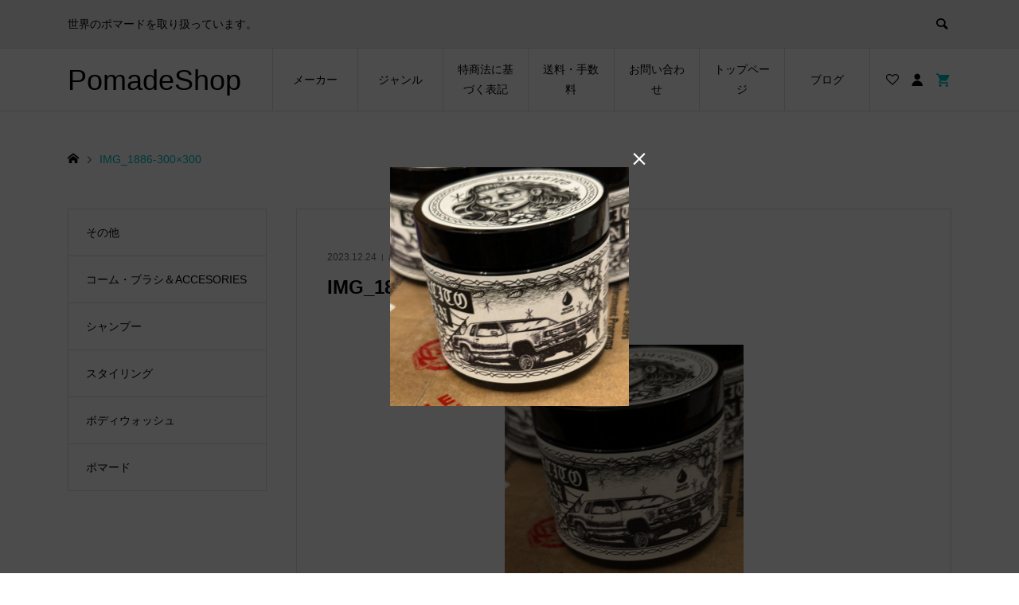

--- FILE ---
content_type: text/html; charset=UTF-8
request_url: https://pomadeshop.net/img_1886-300x300/
body_size: 12847
content:
<!DOCTYPE html>
<html dir="ltr" lang="ja" prefix="og: https://ogp.me/ns#">
<head >
<meta charset="UTF-8">
<meta name="description" content="世界のポマードを取り扱っています。">
<meta name="viewport" content="width=device-width">
<title>IMG_1886-300×300 | PomadeShop</title>
	<style>img:is([sizes="auto" i], [sizes^="auto," i]) { contain-intrinsic-size: 3000px 1500px }</style>
	
		<!-- All in One SEO 4.9.0 - aioseo.com -->
	<meta name="robots" content="max-image-preview:large" />
	<meta name="author" content="admin"/>
	<link rel="canonical" href="https://pomadeshop.net/img_1886-300x300/" />
	<meta name="generator" content="All in One SEO (AIOSEO) 4.9.0" />
		<meta property="og:locale" content="ja_JP" />
		<meta property="og:site_name" content="PomadeShop | 世界のポマードを取り扱っています。" />
		<meta property="og:type" content="article" />
		<meta property="og:title" content="IMG_1886-300×300 | PomadeShop" />
		<meta property="og:url" content="https://pomadeshop.net/img_1886-300x300/" />
		<meta property="article:published_time" content="2023-12-24T13:32:19+00:00" />
		<meta property="article:modified_time" content="2023-12-24T13:32:19+00:00" />
		<meta name="twitter:card" content="summary" />
		<meta name="twitter:title" content="IMG_1886-300×300 | PomadeShop" />
		<script type="application/ld+json" class="aioseo-schema">
			{"@context":"https:\/\/schema.org","@graph":[{"@type":"BreadcrumbList","@id":"https:\/\/pomadeshop.net\/img_1886-300x300\/#breadcrumblist","itemListElement":[{"@type":"ListItem","@id":"https:\/\/pomadeshop.net#listItem","position":1,"name":"Home","item":"https:\/\/pomadeshop.net","nextItem":{"@type":"ListItem","@id":"https:\/\/pomadeshop.net\/img_1886-300x300\/#listItem","name":"IMG_1886-300&#215;300"}},{"@type":"ListItem","@id":"https:\/\/pomadeshop.net\/img_1886-300x300\/#listItem","position":2,"name":"IMG_1886-300&#215;300","previousItem":{"@type":"ListItem","@id":"https:\/\/pomadeshop.net#listItem","name":"Home"}}]},{"@type":"ItemPage","@id":"https:\/\/pomadeshop.net\/img_1886-300x300\/#itempage","url":"https:\/\/pomadeshop.net\/img_1886-300x300\/","name":"IMG_1886-300\u00d7300 | PomadeShop","inLanguage":"ja","isPartOf":{"@id":"https:\/\/pomadeshop.net\/#website"},"breadcrumb":{"@id":"https:\/\/pomadeshop.net\/img_1886-300x300\/#breadcrumblist"},"author":{"@id":"https:\/\/pomadeshop.net\/author\/admin\/#author"},"creator":{"@id":"https:\/\/pomadeshop.net\/author\/admin\/#author"},"datePublished":"2023-12-24T22:32:19+09:00","dateModified":"2023-12-24T22:32:19+09:00"},{"@type":"Organization","@id":"https:\/\/pomadeshop.net\/#organization","name":"PomadeShop","description":"\u4e16\u754c\u306e\u30dd\u30de\u30fc\u30c9\u3092\u53d6\u308a\u6271\u3063\u3066\u3044\u307e\u3059\u3002","url":"https:\/\/pomadeshop.net\/"},{"@type":"Person","@id":"https:\/\/pomadeshop.net\/author\/admin\/#author","url":"https:\/\/pomadeshop.net\/author\/admin\/","name":"admin","image":{"@type":"ImageObject","@id":"https:\/\/pomadeshop.net\/img_1886-300x300\/#authorImage","url":"https:\/\/secure.gravatar.com\/avatar\/57e4b024e356a85017feb4501f7f64231b1e7d537645e5a0ec44c8c44b6b3a75?s=96&d=mm&r=g","width":96,"height":96,"caption":"admin"}},{"@type":"WebSite","@id":"https:\/\/pomadeshop.net\/#website","url":"https:\/\/pomadeshop.net\/","name":"PomadeShop\u3000\u30dd\u30de\u30fc\u30c9\u30b7\u30e7\u30c3\u30d7","description":"\u4e16\u754c\u306e\u30dd\u30de\u30fc\u30c9\u3092\u53d6\u308a\u6271\u3063\u3066\u3044\u307e\u3059\u3002","inLanguage":"ja","publisher":{"@id":"https:\/\/pomadeshop.net\/#organization"}}]}
		</script>
		<!-- All in One SEO -->

<link rel="alternate" type="application/rss+xml" title="PomadeShop &raquo; IMG_1886-300&#215;300 のコメントのフィード" href="https://pomadeshop.net/feed/?attachment_id=22697" />
<link rel='stylesheet' id='wp-block-library-css' href='https://pomadeshop.net/wp-includes/css/dist/block-library/style.min.css?ver=6.8.3' type='text/css' media='all' />
<style id='classic-theme-styles-inline-css' type='text/css'>
/*! This file is auto-generated */
.wp-block-button__link{color:#fff;background-color:#32373c;border-radius:9999px;box-shadow:none;text-decoration:none;padding:calc(.667em + 2px) calc(1.333em + 2px);font-size:1.125em}.wp-block-file__button{background:#32373c;color:#fff;text-decoration:none}
</style>
<link rel='stylesheet' id='aioseo/css/src/vue/standalone/blocks/table-of-contents/global.scss-css' href='https://pomadeshop.net/wp-content/plugins/all-in-one-seo-pack/dist/Lite/assets/css/table-of-contents/global.e90f6d47.css?ver=4.9.0' type='text/css' media='all' />
<style id='global-styles-inline-css' type='text/css'>
:root{--wp--preset--aspect-ratio--square: 1;--wp--preset--aspect-ratio--4-3: 4/3;--wp--preset--aspect-ratio--3-4: 3/4;--wp--preset--aspect-ratio--3-2: 3/2;--wp--preset--aspect-ratio--2-3: 2/3;--wp--preset--aspect-ratio--16-9: 16/9;--wp--preset--aspect-ratio--9-16: 9/16;--wp--preset--color--black: #000000;--wp--preset--color--cyan-bluish-gray: #abb8c3;--wp--preset--color--white: #ffffff;--wp--preset--color--pale-pink: #f78da7;--wp--preset--color--vivid-red: #cf2e2e;--wp--preset--color--luminous-vivid-orange: #ff6900;--wp--preset--color--luminous-vivid-amber: #fcb900;--wp--preset--color--light-green-cyan: #7bdcb5;--wp--preset--color--vivid-green-cyan: #00d084;--wp--preset--color--pale-cyan-blue: #8ed1fc;--wp--preset--color--vivid-cyan-blue: #0693e3;--wp--preset--color--vivid-purple: #9b51e0;--wp--preset--gradient--vivid-cyan-blue-to-vivid-purple: linear-gradient(135deg,rgba(6,147,227,1) 0%,rgb(155,81,224) 100%);--wp--preset--gradient--light-green-cyan-to-vivid-green-cyan: linear-gradient(135deg,rgb(122,220,180) 0%,rgb(0,208,130) 100%);--wp--preset--gradient--luminous-vivid-amber-to-luminous-vivid-orange: linear-gradient(135deg,rgba(252,185,0,1) 0%,rgba(255,105,0,1) 100%);--wp--preset--gradient--luminous-vivid-orange-to-vivid-red: linear-gradient(135deg,rgba(255,105,0,1) 0%,rgb(207,46,46) 100%);--wp--preset--gradient--very-light-gray-to-cyan-bluish-gray: linear-gradient(135deg,rgb(238,238,238) 0%,rgb(169,184,195) 100%);--wp--preset--gradient--cool-to-warm-spectrum: linear-gradient(135deg,rgb(74,234,220) 0%,rgb(151,120,209) 20%,rgb(207,42,186) 40%,rgb(238,44,130) 60%,rgb(251,105,98) 80%,rgb(254,248,76) 100%);--wp--preset--gradient--blush-light-purple: linear-gradient(135deg,rgb(255,206,236) 0%,rgb(152,150,240) 100%);--wp--preset--gradient--blush-bordeaux: linear-gradient(135deg,rgb(254,205,165) 0%,rgb(254,45,45) 50%,rgb(107,0,62) 100%);--wp--preset--gradient--luminous-dusk: linear-gradient(135deg,rgb(255,203,112) 0%,rgb(199,81,192) 50%,rgb(65,88,208) 100%);--wp--preset--gradient--pale-ocean: linear-gradient(135deg,rgb(255,245,203) 0%,rgb(182,227,212) 50%,rgb(51,167,181) 100%);--wp--preset--gradient--electric-grass: linear-gradient(135deg,rgb(202,248,128) 0%,rgb(113,206,126) 100%);--wp--preset--gradient--midnight: linear-gradient(135deg,rgb(2,3,129) 0%,rgb(40,116,252) 100%);--wp--preset--font-size--small: 13px;--wp--preset--font-size--medium: 20px;--wp--preset--font-size--large: 36px;--wp--preset--font-size--x-large: 42px;--wp--preset--spacing--20: 0.44rem;--wp--preset--spacing--30: 0.67rem;--wp--preset--spacing--40: 1rem;--wp--preset--spacing--50: 1.5rem;--wp--preset--spacing--60: 2.25rem;--wp--preset--spacing--70: 3.38rem;--wp--preset--spacing--80: 5.06rem;--wp--preset--shadow--natural: 6px 6px 9px rgba(0, 0, 0, 0.2);--wp--preset--shadow--deep: 12px 12px 50px rgba(0, 0, 0, 0.4);--wp--preset--shadow--sharp: 6px 6px 0px rgba(0, 0, 0, 0.2);--wp--preset--shadow--outlined: 6px 6px 0px -3px rgba(255, 255, 255, 1), 6px 6px rgba(0, 0, 0, 1);--wp--preset--shadow--crisp: 6px 6px 0px rgba(0, 0, 0, 1);}:where(.is-layout-flex){gap: 0.5em;}:where(.is-layout-grid){gap: 0.5em;}body .is-layout-flex{display: flex;}.is-layout-flex{flex-wrap: wrap;align-items: center;}.is-layout-flex > :is(*, div){margin: 0;}body .is-layout-grid{display: grid;}.is-layout-grid > :is(*, div){margin: 0;}:where(.wp-block-columns.is-layout-flex){gap: 2em;}:where(.wp-block-columns.is-layout-grid){gap: 2em;}:where(.wp-block-post-template.is-layout-flex){gap: 1.25em;}:where(.wp-block-post-template.is-layout-grid){gap: 1.25em;}.has-black-color{color: var(--wp--preset--color--black) !important;}.has-cyan-bluish-gray-color{color: var(--wp--preset--color--cyan-bluish-gray) !important;}.has-white-color{color: var(--wp--preset--color--white) !important;}.has-pale-pink-color{color: var(--wp--preset--color--pale-pink) !important;}.has-vivid-red-color{color: var(--wp--preset--color--vivid-red) !important;}.has-luminous-vivid-orange-color{color: var(--wp--preset--color--luminous-vivid-orange) !important;}.has-luminous-vivid-amber-color{color: var(--wp--preset--color--luminous-vivid-amber) !important;}.has-light-green-cyan-color{color: var(--wp--preset--color--light-green-cyan) !important;}.has-vivid-green-cyan-color{color: var(--wp--preset--color--vivid-green-cyan) !important;}.has-pale-cyan-blue-color{color: var(--wp--preset--color--pale-cyan-blue) !important;}.has-vivid-cyan-blue-color{color: var(--wp--preset--color--vivid-cyan-blue) !important;}.has-vivid-purple-color{color: var(--wp--preset--color--vivid-purple) !important;}.has-black-background-color{background-color: var(--wp--preset--color--black) !important;}.has-cyan-bluish-gray-background-color{background-color: var(--wp--preset--color--cyan-bluish-gray) !important;}.has-white-background-color{background-color: var(--wp--preset--color--white) !important;}.has-pale-pink-background-color{background-color: var(--wp--preset--color--pale-pink) !important;}.has-vivid-red-background-color{background-color: var(--wp--preset--color--vivid-red) !important;}.has-luminous-vivid-orange-background-color{background-color: var(--wp--preset--color--luminous-vivid-orange) !important;}.has-luminous-vivid-amber-background-color{background-color: var(--wp--preset--color--luminous-vivid-amber) !important;}.has-light-green-cyan-background-color{background-color: var(--wp--preset--color--light-green-cyan) !important;}.has-vivid-green-cyan-background-color{background-color: var(--wp--preset--color--vivid-green-cyan) !important;}.has-pale-cyan-blue-background-color{background-color: var(--wp--preset--color--pale-cyan-blue) !important;}.has-vivid-cyan-blue-background-color{background-color: var(--wp--preset--color--vivid-cyan-blue) !important;}.has-vivid-purple-background-color{background-color: var(--wp--preset--color--vivid-purple) !important;}.has-black-border-color{border-color: var(--wp--preset--color--black) !important;}.has-cyan-bluish-gray-border-color{border-color: var(--wp--preset--color--cyan-bluish-gray) !important;}.has-white-border-color{border-color: var(--wp--preset--color--white) !important;}.has-pale-pink-border-color{border-color: var(--wp--preset--color--pale-pink) !important;}.has-vivid-red-border-color{border-color: var(--wp--preset--color--vivid-red) !important;}.has-luminous-vivid-orange-border-color{border-color: var(--wp--preset--color--luminous-vivid-orange) !important;}.has-luminous-vivid-amber-border-color{border-color: var(--wp--preset--color--luminous-vivid-amber) !important;}.has-light-green-cyan-border-color{border-color: var(--wp--preset--color--light-green-cyan) !important;}.has-vivid-green-cyan-border-color{border-color: var(--wp--preset--color--vivid-green-cyan) !important;}.has-pale-cyan-blue-border-color{border-color: var(--wp--preset--color--pale-cyan-blue) !important;}.has-vivid-cyan-blue-border-color{border-color: var(--wp--preset--color--vivid-cyan-blue) !important;}.has-vivid-purple-border-color{border-color: var(--wp--preset--color--vivid-purple) !important;}.has-vivid-cyan-blue-to-vivid-purple-gradient-background{background: var(--wp--preset--gradient--vivid-cyan-blue-to-vivid-purple) !important;}.has-light-green-cyan-to-vivid-green-cyan-gradient-background{background: var(--wp--preset--gradient--light-green-cyan-to-vivid-green-cyan) !important;}.has-luminous-vivid-amber-to-luminous-vivid-orange-gradient-background{background: var(--wp--preset--gradient--luminous-vivid-amber-to-luminous-vivid-orange) !important;}.has-luminous-vivid-orange-to-vivid-red-gradient-background{background: var(--wp--preset--gradient--luminous-vivid-orange-to-vivid-red) !important;}.has-very-light-gray-to-cyan-bluish-gray-gradient-background{background: var(--wp--preset--gradient--very-light-gray-to-cyan-bluish-gray) !important;}.has-cool-to-warm-spectrum-gradient-background{background: var(--wp--preset--gradient--cool-to-warm-spectrum) !important;}.has-blush-light-purple-gradient-background{background: var(--wp--preset--gradient--blush-light-purple) !important;}.has-blush-bordeaux-gradient-background{background: var(--wp--preset--gradient--blush-bordeaux) !important;}.has-luminous-dusk-gradient-background{background: var(--wp--preset--gradient--luminous-dusk) !important;}.has-pale-ocean-gradient-background{background: var(--wp--preset--gradient--pale-ocean) !important;}.has-electric-grass-gradient-background{background: var(--wp--preset--gradient--electric-grass) !important;}.has-midnight-gradient-background{background: var(--wp--preset--gradient--midnight) !important;}.has-small-font-size{font-size: var(--wp--preset--font-size--small) !important;}.has-medium-font-size{font-size: var(--wp--preset--font-size--medium) !important;}.has-large-font-size{font-size: var(--wp--preset--font-size--large) !important;}.has-x-large-font-size{font-size: var(--wp--preset--font-size--x-large) !important;}
:where(.wp-block-post-template.is-layout-flex){gap: 1.25em;}:where(.wp-block-post-template.is-layout-grid){gap: 1.25em;}
:where(.wp-block-columns.is-layout-flex){gap: 2em;}:where(.wp-block-columns.is-layout-grid){gap: 2em;}
:root :where(.wp-block-pullquote){font-size: 1.5em;line-height: 1.6;}
</style>
<link rel='stylesheet' id='contact-form-7-css' href='https://pomadeshop.net/wp-content/plugins/contact-form-7/includes/css/styles.css?ver=6.1.3' type='text/css' media='all' />
<link rel='stylesheet' id='ego-style-css' href='https://pomadeshop.net/wp-content/themes/ego_welcart_tcd079/style.css?ver=1.15.2' type='text/css' media='all' />
<link rel='stylesheet' id='ego-slick-css' href='https://pomadeshop.net/wp-content/themes/ego_welcart_tcd079/css/slick.min.css?ver=1.15.2' type='text/css' media='all' />
<link rel='stylesheet' id='ego-perfect-scrollbar-css' href='https://pomadeshop.net/wp-content/themes/ego_welcart_tcd079/css/perfect-scrollbar.css?ver=1.15.2' type='text/css' media='all' />
<link rel='stylesheet' id='ego-welcart-css' href='https://pomadeshop.net/wp-content/themes/ego_welcart_tcd079/css/welcart.css?ver=1.15.2' type='text/css' media='all' />
<link rel='stylesheet' id='sns-button-css-css' href='https://pomadeshop.net/wp-content/themes/ego_welcart_tcd079/css/sns-button.css?ver=6.8.3' type='text/css' media='all' />
<link rel='stylesheet' id='usces_default_css-css' href='https://pomadeshop.net/wp-content/plugins/usc-e-shop/css/usces_default.css?ver=2.11.26.2512161' type='text/css' media='all' />
<link rel='stylesheet' id='dashicons-css' href='https://pomadeshop.net/wp-includes/css/dashicons.min.css?ver=6.8.3' type='text/css' media='all' />
<script type="text/javascript" src="https://pomadeshop.net/wp-includes/js/jquery/jquery.min.js?ver=3.7.1" id="jquery-core-js"></script>
<script type="text/javascript" src="https://pomadeshop.net/wp-includes/js/jquery/jquery-migrate.min.js?ver=3.4.1" id="jquery-migrate-js"></script>
<link rel="https://api.w.org/" href="https://pomadeshop.net/wp-json/" /><link rel="alternate" title="JSON" type="application/json" href="https://pomadeshop.net/wp-json/wp/v2/media/22697" /><link rel="EditURI" type="application/rsd+xml" title="RSD" href="https://pomadeshop.net/xmlrpc.php?rsd" />
<meta name="generator" content="WordPress 6.8.3" />
<link rel='shortlink' href='https://pomadeshop.net/?p=22697' />
<link rel="alternate" title="oEmbed (JSON)" type="application/json+oembed" href="https://pomadeshop.net/wp-json/oembed/1.0/embed?url=https%3A%2F%2Fpomadeshop.net%2Fimg_1886-300x300%2F" />
<link rel="alternate" title="oEmbed (XML)" type="text/xml+oembed" href="https://pomadeshop.net/wp-json/oembed/1.0/embed?url=https%3A%2F%2Fpomadeshop.net%2Fimg_1886-300x300%2F&#038;format=xml" />
<style>
.p-breadcrumb__inner, .p-wc-headline, .p-wc-headline02, .p-archive03__item-like, .p-article-like, .p-entry-product__category a, .p-wishlist__item-remove:hover { color: #00bcbc; }
.p-button, .p-pagetop a{ background-color: #00bcbc; }
.widget_tag_cloud .tagcloud a:hover { background-color: #00bcbc; }
.slick-dots li.slick-active button { background-color: #00bcbc !important; }
 .p-page-links a:hover, .p-page-links > span, .p-pager__item .current, .p-pager__item a:hover, .c-comment__tab-item.is-active a, .c-comment__tab-item.is-active p, c-comment__password-protected, .c-pw__btn--register, .c-pw__btn, #wdgctToCheckout a { background-color: #00bcbc; border-color: #00bcbc; }
.c-comment__tab-item a, .c-comment__tab-item p { border-color: #00bcbc; }
.c-comment__tab-item.is-active a:after, .c-comment__tab-item.is-active p:after { border-top-color: #00bcbc; }
.p-entry-product__header-like:hover, .p-entry-product__category a:hover, #wdgctToCart a:hover { color: #009c9c; }
.p-button:hover, .p-pagetop a:hover { background-color: #009c9c; }
.c-comment__tab-item a:hover { background-color: #009c9c; border-color: #009c9c; }
.slick-dots li:hover button { background-color: #009c9c !important; }
.p-body a, .custom-html-widget a { color: #666666; }
.p-body a:hover, .custom-html-widget a:hover { color: #cccccc; }
body, input, textarea, select, button { font-family: "Segoe UI", Verdana, "游ゴシック", YuGothic, "Hiragino Kaku Gothic ProN", Meiryo, sans-serif; }
.p-logo, .p-entry__title, .p-headline, .p-page-header__title, .p-page-header__subtitle, .p-page-header__image-title, .p-page-header__image-subtitle, .p-header-content__catch, .p-cb__item-headline, .p-cb__item-subheadline {
font-family: "Segoe UI", Verdana, "游ゴシック", YuGothic, "Hiragino Kaku Gothic ProN", Meiryo, sans-serif;
}
.p-hover-effect--type1:hover .p-hover-effect__image { -webkit-transform: scale(1.2); -moz-transform: scale(1.2); -ms-transform: scale(1.2); transform: scale(1.2); }
.p-hover-effect--type2 .p-hover-effect__image { -webkit-transform: scale(1.2); -moz-transform: scale(1.2); -ms-transform: scale(1.2); transform: scale(1.2); }
.p-hover-effect--type3 .p-hover-effect__image { -webkit-transform: scale(1.2) translate3d(-8px, 0, 0); -moz-transform: scale(1.2) translate3d(-8px, 0, 0); -ms-transform: scale(1.2) translate3d(-8px, 0, 0); transform: scale(1.2) translate3d(-8px, 0, 0); }
.p-hover-effect--type3:hover .p-hover-effect__image { -webkit-transform: scale(1.2) translate3d(8px, 0, 0); -moz-transform: scale(1.2) translate3d(8px, 0, 0); -ms-transform: scale(1.2) translate3d(8px, 0, 0); transform: scale(1.2) translate3d(8px, 0, 0); }
.p-hover-effect--type3:hover .p-hover-effect__bg, .p-hover-effect--type3.p-hover-effect__bg:hover { background: #000000; }
.p-hover-effect--type3:hover .p-hover-effect__image { opacity: 0.5; }
.p-hover-effect--type4.p-hover-effect__bg:hover, .p-hover-effect--type4:hover .p-hover-effect__bg { background: #000000; }
.p-hover-effect--type4:hover .p-hover-effect__image { opacity: 0.5; }


.p-entry__title { font-size: 24px; }
.p-entry__body { color: #000000; font-size: 16px; }
.p-header__membermenu-cart__badge { background-color: #00bcbc; color: #ffffff; }
.p-header__membermenu .p-header__membermenu-cart a { color: #00bcbc !important; }
.p-header__lower-inner .p-header-memberbox a, .p-header__lower-inner .p-header-memberbox a, .l-header.is-header-fixed .p-header__lower-inner .p-header-memberbox a, .is-header-fixed .p-header__lower-inner .p-header-memberbox a { color: #ffffff; }
.p-header-memberbox, .p-header-view-cart { background-color: #222222; color: #ffffff; }
.p-entry-product__title { font-size: 24px; }
.p-entry-product__body, p-wc__body { color: #000000; font-size: 16px; }
.p-price { color: #000000; }
.p-entry-product__price { font-size: 22px; }
#wdgctToCart a { color: #00bcbc; }
.widget_welcart_login input#member_loginw { background-color: #00bcbc; }
.widget_welcart_login input#member_loginw:hover, #wdgctToCheckout a:hover { background-color: #009c9c; }
.p-entry-news__title { font-size: 24px; }
.p-entry-news__body { color: #000000; font-size: 16px; }
.p-header__logo--text { font-size: 36px; }
.p-megamenu01 { background-color: #000000; }
.p-megamenu01__list-item a { color: #ffffff; }
.p-megamenu01__list-item a:hover { color: #ffffff; }
.p-megamenu01__list-item__thumbnail-overlay { background-color: #000000; opacity: 0.2; }
.p-megamenu02 { background-color: #000000; }
.p-megamenu02__list-item a, .p-megamenu02__archive-item__meta { color: #ffffff; }
.p-megamenu02__list-item a:hover { color: #999999; }
.p-megamenu-a { background-color: #000000; }
.p-megamenu-b { background-color: #000000; }
.p-footer-instagram__headline { background-color: #000000; }
.p-footer-instagram__headline a { color: #ffffff; }
.p-footer-instagram__headline a:hover { color: #ffffff; }
.p-footer__logo--text { font-size: 36px; }
.p-copyright { background-color: #000000; color: #ffffff; }
.p-copyright .p-social-nav a { color: #ffffff; }
.styled_h2, .p-body .styled_h2 { border-top: 1px solid #222222; border-bottom: 1px solid #222222; border-left: 0px solid #222222; border-right: 0px solid #222222; color: #000000; font-size: 22px; text-align: left; margin-bottom: 30px; margin-top: 0px; padding: 30px 0px 30px 0px; }
.styled_h3, .p-body .styled_h3 { border-top: 2px solid #222222; border-bottom: 1px solid #dddddd; border-left: 0px solid #dddddd; border-right: 0px solid #dddddd; color: #000000; font-size: 20px; text-align: left; margin-bottom: 30px; margin-top: 0px; padding: 30px 0px 30px 20px; }
.styled_h4, .p-body .styled_h4 { border-top: 0px solid #dddddd; border-bottom: 0px solid #dddddd; border-left: 2px solid #222222; border-right: 0px solid #dddddd; color: #000000; font-size: 18px; text-align: left; margin-bottom: 30px; margin-top: 0px; padding: 10px 0px 10px 15px; }
.styled_h5, .p-body .styled_h5 { border-top: 0px solid #dddddd; border-bottom: 0px solid #dddddd; border-left: 0px solid #dddddd; border-right: 0px solid #dddddd; color: #000000; font-size: 16px; text-align: left; margin-bottom: 30px; margin-top: 0px; padding: 15px 15px 15px 15px; }
.q_custom_button1 { background: #535353; color: #ffffff !important; }
.q_custom_button1:hover, .q_custom_button1:focus { background: #7d7d7d; color: #ffffff !important; }
.q_custom_button2 { background: #535353; color: #ffffff !important; }
.q_custom_button2:hover, .q_custom_button2:focus { background: #7d7d7d; color: #ffffff !important; }
.q_custom_button3 { background: #535353; color: #ffffff !important; }
.q_custom_button3:hover, .q_custom_button3:focus { background: #7d7d7d; color: #ffffff !important; }
.speech_balloon_left1 .speach_balloon_text { background-color: #ffdfdf; border-color: #ffdfdf; color: #000000; }
.speech_balloon_left1 .speach_balloon_text::before { border-right-color: #ffdfdf; }
.speech_balloon_left1 .speach_balloon_text::after { border-right-color: #ffdfdf; }
.speech_balloon_left2 .speach_balloon_text { background-color: #ffffff; border-color: #ff5353; color: #000000; }
.speech_balloon_left2 .speach_balloon_text::before { border-right-color: #ff5353; }
.speech_balloon_left2 .speach_balloon_text::after { border-right-color: #ffffff; }
.speech_balloon_right1 .speach_balloon_text { background-color: #ccf4ff; border-color: #ccf4ff; color: #000000; }
.speech_balloon_right1 .speach_balloon_text::before { border-left-color: #ccf4ff; }
.speech_balloon_right1 .speach_balloon_text::after { border-left-color: #ccf4ff; }
.speech_balloon_right2 .speach_balloon_text { background-color: #ffffff; border-color: #0789b5; color: #000000; }
.speech_balloon_right2 .speach_balloon_text::before { border-left-color: #0789b5; }
.speech_balloon_right2 .speach_balloon_text::after { border-left-color: #ffffff; }
@media (min-width: 992px) {
	.p-header__upper { background-color: #eeeeee; }
	.p-header__upper, .p-header__upper a { color: #000000; }
	.p-header__upper a:hover, .p-header__upper button:hover { color: #999999; }
	.p-header__lower { background-color: #ffffff; }
	.p-header__lower-inner, .p-header__lower-inner a, .p-global-nav > li > a { color: #000000; }
	.p-header__lower-inner a:hover, .p-header__lower-inner button:hover { color: #999999 !important; }
	.p-global-nav > li > a:hover, .p-global-nav > li.current-menu-item > a { background-color: #00bcbc; border-color: #00bcbc; }
	.p-global-nav > li.current-menu-item > a:hover{ color: #fff !important; }
	.l-header__fix .is-header-fixed .p-header__upper { background-color: rgba(238, 238, 238, 0.8); }
	.l-header__fix .is-header-fixed .p-header__upper, .l-header__fix--mobile .is-header-fixed .p-header__upper a { color: #000000; }
	.l-header__fix .is-header-fixed .p-header__upper a:hover, .l-header__fix--mobile .is-header-fixed .p-header__upper button:hover { color: #999999; }
	.l-header__fix .is-header-fixed .p-header__lower { background-color: rgba(255, 255, 255, 0.8); }
	.l-header__fix .is-header-fixed .p-header__lower-inner, .l-header__fix--mobile .is-header-fixed .p-header__lower-inner a { color: #000000; }
	.l-header__fix .is-header-fixed .p-header__lower-inner a:hover, .l-header__fix--mobile .is-header-fixed .p-header__lower-inner button:hover, .l-header__fix .is-header-fixed .p-global-nav > li:hover > a, .l-header__fix .is-header-fixed .p-global-nav > li.current-menu-item > a { color: #999999 !important; }
	.p-global-nav .sub-menu a { background-color: #222222; color: #ffffff !important; }
	.p-global-nav .sub-menu a:hover, .p-global-nav .sub-menu .current-menu-item > a { background-color: #009c9c; color: #ffffff !important; }
}
@media (max-width: 991px) {
	.p-breadcrumb__inner { color: #00bcbc; }
	.p-header__upper { background-color: #eeeeee; }
	.p-header__upper, .p-header__upper a, .wp-mobile-device .p-header__upper-search__button:hover { color: #000000; }
	.p-header__lower, .p-header__upper-search__form { background-color: #ffffff; }
	.p-header__lower-inner, .p-header__lower-inner a { color: #000000; }
	.l-header__fix .is-header-fixed .p-header__upper { background-color: rgba(238, 238, 238, 0.8); }
	.l-header__fix .is-header-fixed .p-header__upper, .l-header__fix--mobile .is-header-fixed .p-header__upper a { color: #000000; }
	.l-header__fix--mobile .is-header-fixed .p-header__lower { background-color: rgba(255, 255, 255, 0.8); }
	.l-header__fix--mobile .is-header-fixed .p-header__lower::before { opacity: 0.8 }
	.l-header__fix--mobile .is-header-fixed .p-header__lower-inner, .l-header__fix--mobile .is-header-fixed .p-header__lower-inner a { color: #000000; }
	.p-header__logo--text { font-size: 26px; }
	.p-footer__logo--text { font-size: 26px; }
	.p-drawer__contents { background-color: #000000; }
	.p-drawer__menu > li, .p-drawer__membermenu02 > li + li { border-color: #666666 }
	.p-drawer__menu a, .p-drawer__menu > li > a { background-color: #000000; color: #ffffff !important; }
	.p-drawer__menu a, .p-drawer__menu > li > a { background-color: #000000; color: #ffffff !important; }
	.p-drawer__menu a:hover, .p-drawer__menu > li > a:hover { background-color: #000000; color: #00bcbc !important; }
	.p-drawer__menu .sub-menu a { background-color: #444444; color: #ffffff !important; }
	.p-drawer__menu .sub-menu a:hover { background-color: #444444; color: #00bcbc !important; }
	.p-entry__title { font-size: 18px; }
	.p-entry__body { font-size: 14px; }
	.p-entry-product__title { font-size: 18px; }
	.p-entry-product__body { font-size: 14px; }
	.p-entry-product__price { font-size: 16px; }
	.p-entry-news__title { font-size: 18px; }
	.p-entry-news__body { font-size: 14px; }
}
</style>
<style id="current-page-style">
.p-modal-cta { background-color: rgba(0, 0, 0, 0.7); }
.p-modal-cta__info { background-color: rgba(0, 76, 102, 0.4); }
</style>
<link rel="icon" href="https://pomadeshop.net/wp-content/uploads/2017/11/cropped-fabicon-32x32.jpg" sizes="32x32" />
<link rel="icon" href="https://pomadeshop.net/wp-content/uploads/2017/11/cropped-fabicon-192x192.jpg" sizes="192x192" />
<link rel="apple-touch-icon" href="https://pomadeshop.net/wp-content/uploads/2017/11/cropped-fabicon-180x180.jpg" />
<meta name="msapplication-TileImage" content="https://pomadeshop.net/wp-content/uploads/2017/11/cropped-fabicon-270x270.jpg" />
</head>
<body class="attachment wp-singular attachment-template-default single single-attachment postid-22697 attachmentid-22697 attachment-jpeg wp-embed-responsive wp-theme-ego_welcart_tcd079 l-sidebar--type1 l-header--type2 l-header--type2--mobile l-header__fix l-header__fix--mobile">
<header id="js-header" class="l-header">
	<div class="l-header__bar l-header__bar--mobile">
		<div class="p-header__upper">
			<div class="p-header__upper-inner l-inner">
				<div class="p-header-description">世界のポマードを取り扱っています。</div>
				<div class="p-header__upper-search">
					<div class="p-header__upper-search__form">
						<form role="search" method="get" action="https://pomadeshop.net/">
							<input class="p-header__upper-search__input" name="s" type="text" value="">
							<button class="p-header__upper-search__submit c-icon-button">&#xe915;</button>
						</form>
					</div>
					<button id="js-header__search" class="p-header__upper-search__button c-icon-button"></button>
				</div>
			</div>
		</div>
		<div class="p-header__lower">
			<div class="p-header__lower-inner l-inner">
				<div class="p-logo p-header__logo p-header__logo--text">
					<a href="https://pomadeshop.net/">PomadeShop</a>
				</div>
				<div class="p-logo p-header__logo--mobile p-header__logo--text">
					<a href="https://pomadeshop.net/">PomadeShop</a>
				</div>
				<div id="js-drawer" class="p-drawer">
					<div class="p-drawer__contents">
					<ul class="p-drawer__membermenu p-drawer__membermenu02 p-drawer__menu">
						<li class="p-header__membermenu-login"><a href="https://pomadeshop.net/usces-member/?usces_page=login">ログイン</a></li>
						<li class="p-header__membermenu-wishlist"><a href="https://pomadeshop.net/usces-member/?page=wishlist">ウィッシュリスト</a></li>
					</ul>
<nav class="p-global-nav__container"><ul id="js-global-nav" class="p-global-nav p-drawer__menu"><li id="menu-item-6966" class="menu-item menu-item-type-taxonomy menu-item-object-category menu-item-has-children menu-item-6966"><a href="https://pomadeshop.net/category/item/%e3%83%a1%e3%83%bc%e3%82%ab%e3%83%bc%e5%88%a5/">メーカー<span class="p-global-nav__toggle"></span></a>
<ul class="sub-menu">
	<li id="menu-item-17623" class="menu-item menu-item-type-taxonomy menu-item-object-category menu-item-17623"><a href="https://pomadeshop.net/category/item/%e3%83%a1%e3%83%bc%e3%82%ab%e3%83%bc%e5%88%a5/suavecito/">SUAVECITO<span class="p-global-nav__toggle"></span></a></li>
	<li id="menu-item-22663" class="menu-item menu-item-type-taxonomy menu-item-object-category menu-item-22663"><a href="https://pomadeshop.net/category/item/%e3%83%a1%e3%83%bc%e3%82%ab%e3%83%bc%e5%88%a5/vinz/">VINZ<span class="p-global-nav__toggle"></span></a></li>
	<li id="menu-item-22747" class="menu-item menu-item-type-taxonomy menu-item-object-category menu-item-22747"><a href="https://pomadeshop.net/category/item/%e3%83%a1%e3%83%bc%e3%82%ab%e3%83%bc%e5%88%a5/holup/">Hol’UP<span class="p-global-nav__toggle"></span></a></li>
	<li id="menu-item-22139" class="menu-item menu-item-type-taxonomy menu-item-object-category menu-item-22139"><a href="https://pomadeshop.net/category/item/%e3%83%a1%e3%83%bc%e3%82%ab%e3%83%bc%e5%88%a5/dapperdan/">DapperDan<span class="p-global-nav__toggle"></span></a></li>
	<li id="menu-item-22581" class="menu-item menu-item-type-taxonomy menu-item-object-category menu-item-22581"><a href="https://pomadeshop.net/category/item/%e3%83%a1%e3%83%bc%e3%82%ab%e3%83%bc%e5%88%a5/triumphdisaster/">Triumph&amp;Disaster<span class="p-global-nav__toggle"></span></a></li>
	<li id="menu-item-22582" class="menu-item menu-item-type-taxonomy menu-item-object-category menu-item-22582"><a href="https://pomadeshop.net/category/item/%e3%83%a1%e3%83%bc%e3%82%ab%e3%83%bc%e5%88%a5/l3vel3/">L3VEL3<span class="p-global-nav__toggle"></span></a></li>
	<li id="menu-item-17756" class="menu-item menu-item-type-taxonomy menu-item-object-category menu-item-17756"><a href="https://pomadeshop.net/category/item/%e3%83%a1%e3%83%bc%e3%82%ab%e3%83%bc%e5%88%a5/barberz/">Barberz<span class="p-global-nav__toggle"></span></a></li>
	<li id="menu-item-20505" class="menu-item menu-item-type-taxonomy menu-item-object-category menu-item-20505"><a href="https://pomadeshop.net/category/item/%e3%83%a1%e3%83%bc%e3%82%ab%e3%83%bc%e5%88%a5/old-spice/">OLD SPICE<span class="p-global-nav__toggle"></span></a></li>
	<li id="menu-item-6967" class="menu-item menu-item-type-taxonomy menu-item-object-category menu-item-6967"><a href="https://pomadeshop.net/category/item/%e3%83%a1%e3%83%bc%e3%82%ab%e3%83%bc%e5%88%a5/%e3%81%9d%e3%81%ae%e4%bb%96-%e3%83%a1%e3%83%bc%e3%82%ab%e3%83%bc%e5%88%a5/">その他<span class="p-global-nav__toggle"></span></a></li>
</ul>
</li>
<li id="menu-item-6977" class="menu-item menu-item-type-taxonomy menu-item-object-category menu-item-has-children menu-item-6977"><a href="https://pomadeshop.net/category/item/itemgenre/">ジャンル<span class="p-global-nav__toggle"></span></a>
<ul class="sub-menu">
	<li id="menu-item-18679" class="menu-item menu-item-type-taxonomy menu-item-object-category menu-item-18679"><a href="https://pomadeshop.net/category/item/itemnew/">新商品<span class="p-global-nav__toggle"></span></a></li>
	<li id="menu-item-17619" class="menu-item menu-item-type-taxonomy menu-item-object-category menu-item-17619"><a href="https://pomadeshop.net/category/item/itemgenre/%e3%83%9d%e3%83%9e%e3%83%bc%e3%83%89/">ポマード<span class="p-global-nav__toggle"></span></a></li>
	<li id="menu-item-15157" class="menu-item menu-item-type-taxonomy menu-item-object-category menu-item-15157"><a href="https://pomadeshop.net/category/item/itemgenre/%e3%82%b3%e3%83%bc%e3%83%a0%e3%83%bb%e3%83%96%e3%83%a9%e3%82%b7/">コーム・ブラシ＆ACCESORIES<span class="p-global-nav__toggle"></span></a></li>
	<li id="menu-item-15163" class="menu-item menu-item-type-taxonomy menu-item-object-category menu-item-15163"><a href="https://pomadeshop.net/category/item/itemgenre/apparel/">APPAREL<span class="p-global-nav__toggle"></span></a></li>
	<li id="menu-item-18678" class="menu-item menu-item-type-taxonomy menu-item-object-category menu-item-18678"><a href="https://pomadeshop.net/category/item/itemgenre/%e3%82%b7%e3%82%a7%e3%83%bc%e3%83%93%e3%83%b3%e3%82%b0/">シェービング<span class="p-global-nav__toggle"></span></a></li>
	<li id="menu-item-15160" class="menu-item menu-item-type-taxonomy menu-item-object-category menu-item-15160"><a href="https://pomadeshop.net/category/item/itemgenre/%e3%82%b9%e3%82%bf%e3%82%a4%e3%83%aa%e3%83%b3%e3%82%b0/">スタイリング<span class="p-global-nav__toggle"></span></a></li>
	<li id="menu-item-17620" class="menu-item menu-item-type-taxonomy menu-item-object-category menu-item-17620"><a href="https://pomadeshop.net/category/item/itemgenre/%e3%82%b7%e3%83%a3%e3%83%b3%e3%83%97%e3%83%bc/">シャンプー<span class="p-global-nav__toggle"></span></a></li>
	<li id="menu-item-20507" class="menu-item menu-item-type-taxonomy menu-item-object-category menu-item-20507"><a href="https://pomadeshop.net/category/item/itemgenre/%e3%83%9c%e3%83%87%e3%82%a3%e3%82%a6%e3%82%a9%e3%83%83%e3%82%b7%e3%83%a5/">ボディウォッシュ<span class="p-global-nav__toggle"></span></a></li>
	<li id="menu-item-18677" class="menu-item menu-item-type-taxonomy menu-item-object-category menu-item-18677"><a href="https://pomadeshop.net/category/item/itemreco/">お勧め商品<span class="p-global-nav__toggle"></span></a></li>
	<li id="menu-item-6978" class="menu-item menu-item-type-taxonomy menu-item-object-category menu-item-6978"><a href="https://pomadeshop.net/category/item/itemgenre/%e3%81%9d%e3%81%ae%e4%bb%96/">その他<span class="p-global-nav__toggle"></span></a></li>
</ul>
</li>
<li id="menu-item-6898" class="menu-item menu-item-type-post_type menu-item-object-page menu-item-6898"><a href="https://pomadeshop.net/information/">特商法に基づく表記<span class="p-global-nav__toggle"></span></a></li>
<li id="menu-item-17007" class="menu-item menu-item-type-post_type menu-item-object-page menu-item-17007"><a href="https://pomadeshop.net/%e9%80%81%e6%96%99%e3%81%ab%e3%81%a4%e3%81%84%e3%81%a6/">送料・手数料<span class="p-global-nav__toggle"></span></a></li>
<li id="menu-item-17636" class="menu-item menu-item-type-post_type menu-item-object-page menu-item-17636"><a href="https://pomadeshop.net/%e3%81%8a%e5%95%8f%e3%81%84%e5%90%88%e3%82%8f%e3%81%9b/">お問い合わせ<span class="p-global-nav__toggle"></span></a></li>
<li id="menu-item-22801" class="menu-item menu-item-type-post_type menu-item-object-page menu-item-home menu-item-22801"><a href="https://pomadeshop.net/">トップページ<span class="p-global-nav__toggle"></span></a></li>
<li id="menu-item-22803" class="menu-item menu-item-type-post_type menu-item-object-page current_page_parent menu-item-22803"><a href="https://pomadeshop.net/blog/">ブログ<span class="p-global-nav__toggle"></span></a></li>
</ul></nav>					<ul class="p-drawer__membermenu p-drawer__menu">
						<li><a href="https://pomadeshop.net/usces-member/?usces_page=newmember">会員登録</a></li>
					</ul>
					</div>
					<div class="p-drawer-overlay"></div>
				</div>
				<ul class="p-header__membermenu">

					
		
		<li class="p-header__membermenu-wishlist u-hidden-sm"><a href="https://pomadeshop.net/usces-member/?page=wishlist"><span class="p-header__membermenu-wishlist__count"></span></a></li>
							
	
						<li class="p-header__membermenu-mypage u-hidden-sm"><a class="js-header__membermenu-memberbox" href="https://pomadeshop.net/usces-member/?usces_page=login"></a></li>

	
	<li class="p-header__membermenu-cart"><a class="js-header-cart" href="https://pomadeshop.net/usces-cart/"><span class="p-header__membermenu-cart__badge"></span></a></li>
	</ul>
				<button id="js-menu-button" class="p-menu-button c-icon-button">&#xf0c9;</button>
				<div class="p-header-memberbox" id="js-header-memberbox">
					<div class="p-header-memberbox__login">
						<form action="https://pomadeshop.net/usces-member/" method="post" onKeyDown="if (event.keyCode == 13) {return false;}">
							<p class="p-header-memberbox__login-email">
								<input class="p-header-memberbox__login-input" type="text" name="loginmail" value="" placeholder="メールアドレス">
							</p>
							<p class="p-header-memberbox__login-password">
								<input class="hidden" value=" ">
								<input class="p-header-memberbox__login-input" type="password" name="loginpass" autocomplete="off" placeholder="パスワード">
							</p>
							<p class="p-header-memberbox__login-rememberme">
								<label><input name="rememberme" type="checkbox" value="forever"> ログイン情報を記憶</label>
							</p>
							<p class="p-header-memberbox__login-button">
								<input type="submit" name="member_login" id="member_login" class="p-wc-login-button p-button" value="ログイン" />							</p>
							<input type="hidden" id="wel_nonce" name="wel_nonce" value="f8ce5118d5" /><input type="hidden" name="_wp_http_referer" value="/img_1886-300x300/" />							<p class="p-header-memberbox__login-lostpassword"><a href="https://pomadeshop.net/usces-member/?usces_page=lostmemberpassword">パスワードを忘れた場合</a></p>
						</form>
					</div>
					<div class="p-header-memberbox__registration">
						<p class="p-header-memberbox__registration-desc">会員でない方は会員登録してください。</p>
						<a class="p-button" href="https://pomadeshop.net/usces-member/?usces_page=newmember">会員登録</a>
					</div>
				</div>
				<div class="p-header-view-cart" id="js-header-view-cart">
					<p class="p-wc-empty_cart">只今、カートに商品はございません。</p>
				</div>
			</div>
		</div>
	</div>
</header>
<main class="l-main">
	<div class="p-breadcrumb c-breadcrumb">
		<ul class="p-breadcrumb__inner c-breadcrumb__inner l-inner" itemscope itemtype="https://schema.org/BreadcrumbList">
			<li class="p-breadcrumb__item c-breadcrumb__item p-breadcrumb__item--home c-breadcrumb__item--home" itemprop="itemListElement" itemscope itemtype="https://schema.org/ListItem">
				<a href="https://pomadeshop.net/" itemscope itemtype="https://schema.org/Thing" itemprop="item"><span itemprop="name">HOME</span></a>
				<meta itemprop="position" content="1">
			</li>
			<li class="p-breadcrumb__item c-breadcrumb__item">
				<span itemprop="name">IMG_1886-300&#215;300</span>
			</li>
		</ul>
	</div>
	<div class="l-main__inner l-inner l-2columns">
		<article class="l-primary p-entry p-entry-post">
			<div class="p-entry__inner p-entry-post__inner">
				<ul class="p-entry__meta p-article__meta u-clearfix">
					<li class="p-entry__meta--date"><time class="p-entry__date p-article__date" datetime="2023-12-24T22:32:19+09:00">2023.12.24</time></li>
					<li class="p-entry__meta--author"><a href="https://pomadeshop.net/author/admin/" title="admin の投稿" rel="author">admin</a></li>
					<li class="p-entry__meta--comment">コメント: <a href="#comments">0</a></li>
				</ul>
				<h1 class="p-entry__title p-entry-post__title">IMG_1886-300&#215;300</h1>
				<div class="p-entry__ad-top p-ad p-ad__image">
					<a href="" target="_blank"><img alt="" src="https://pomadeshop.net/wp-content/uploads/2023/12/IMG_1886-300x300-1.jpg"></a>
				</div>
				<div class="p-entry__body p-entry-post__body p-body u-clearfix">
<p class="attachment"><a href='https://pomadeshop.net/wp-content/uploads/2023/12/IMG_1886-300x300-1.jpg'><img fetchpriority="high" decoding="async" width="300" height="300" src="https://pomadeshop.net/wp-content/uploads/2023/12/IMG_1886-300x300-1.jpg" class="attachment-medium size-medium" alt="" /></a></p>
				</div>
<div class="single_share ">
<div class="share-type2 share-btm">
 
	<div class="sns">
		<ul class="type2 clearfix">
			<li class="twitter">
				<a href="https://twitter.com/intent/tweet?text=IMG_1886-300%26%23215%3B300&url=https%3A%2F%2Fpomadeshop.net%2Fimg_1886-300x300%2F&via=&tw_p=tweetbutton&related=" onclick="javascript:window.open(this.href, '', 'menubar=no,toolbar=no,resizable=yes,scrollbars=yes,height=400,width=600');return false;"><i class="icon-twitter"></i><span class="ttl">Post</span><span class="share-count"></span></a>
			</li>
			<li class="facebook">
				<a href="//www.facebook.com/sharer/sharer.php?u=https://pomadeshop.net/img_1886-300x300/&amp;t=IMG_1886-300%26%23215%3B300" class="facebook-btn-icon-link" target="blank" rel="nofollow"><i class="icon-facebook"></i><span class="ttl">Share</span><span class="share-count"></span></a>
			</li>
			<li class="rss">
				<a href="https://pomadeshop.net/feed/" target="blank"><i class="icon-rss"></i><span class="ttl">RSS</span></a>
			</li>
			<li class="pinterest">
				<a rel="nofollow" target="_blank" href="https://www.pinterest.com/pin/create/button/?url=https%3A%2F%2Fpomadeshop.net%2Fimg_1886-300x300%2F&media=https://pomadeshop.net/wp-content/uploads/2023/12/IMG_1886-300x300-1.jpg&description=IMG_1886-300%26%23215%3B300" data-pin-do="buttonPin" data-pin-custom="true"><i class="icon-pinterest"></i><span class="ttl">Pin&nbsp;it</span></a>
			</li>
		</ul>
	</div>
</div>
</div>				<div class="p-single_copy_title_url p-single_copy_title_url_bottom">
					<button class="p-single_copy_title_url_btn" data-clipboard-text="IMG_1886-300&#215;300 https://pomadeshop.net/img_1886-300x300/" data-clipboard-copied="記事のタイトルとURLをコピーしました">この記事のタイトルとURLをコピーする</button>
				</div>
			</div>
			<div class="p-entry__ad-bottom p-ad p-ad__image">
				<a href="" target="_blank"><img alt="" src="https://pomadeshop.net/wp-content/uploads/2023/12/IMG_1886-300x300-1.jpg"></a>
			</div>
			<section class="p-entry__related">
				<h2 class="p-headline p-headline02">関連記事</h2>
				<div class="p-entry__related-items">
					<article class="p-entry__related-item">
						<a class="p-hover-effect--type1" href="https://pomadeshop.net/18845/">
							<div class="p-entry__related-item__thumbnail p-article__thumbnail p-hover-effect__bg">
								<div class="p-entry__related-item__thumbnail-image p-article__thumbnail-image p-hover-effect__image" style="background-image: url(https://pomadeshop.net/wp-content/uploads/2023/12/DSC_0186-600x600.jpg);"></div>
							</div>
							<h3 class="p-entry__related-item__title p-article__title js-multiline-ellipsis"></h3>
						</a>
					</article>
					<article class="p-entry__related-item">
						<a class="p-hover-effect--type1" href="https://pomadeshop.net/suavecito-pomade-firmstoronghold/">
							<div class="p-entry__related-item__thumbnail p-article__thumbnail p-hover-effect__bg">
								<div class="p-entry__related-item__thumbnail-image p-article__thumbnail-image p-hover-effect__image" style="background-image: url(https://pomadeshop.net/wp-content/uploads/2018/10/suavecito-firme-4oz_large.jpg);"></div>
							</div>
							<h3 class="p-entry__related-item__title p-article__title js-multiline-ellipsis">Suavecito Pomade Firme(Strong)HOLD スアベシート</h3>
						</a>
					</article>
					<article class="p-entry__related-item">
						<a class="p-hover-effect--type1" href="https://pomadeshop.net/suavecito-japan-edition-vol-2-original/">
							<div class="p-entry__related-item__thumbnail p-article__thumbnail p-hover-effect__bg">
								<div class="p-entry__related-item__thumbnail-image p-article__thumbnail-image p-hover-effect__image" style="background-image: url(https://pomadeshop.net/wp-content/uploads/2023/12/japan-2-300x300-1.jpg);"></div>
							</div>
							<h3 class="p-entry__related-item__title p-article__title js-multiline-ellipsis">Suavecito JAPAN EDITION Vol.2 Original</h3>
						</a>
					</article>
					<article class="p-entry__related-item">
						<a class="p-hover-effect--type1" href="https://pomadeshop.net/barberz-%e5%85%ab%e7%8e%89%e3%83%9d%e3%83%9e%e3%83%bc%e3%83%89%e3%80%80%e3%83%8f%e3%83%bc%e3%83%89/">
							<div class="p-entry__related-item__thumbnail p-article__thumbnail p-hover-effect__bg">
								<div class="p-entry__related-item__thumbnail-image p-article__thumbnail-image p-hover-effect__image" style="background-image: url(https://pomadeshop.net/wp-content/uploads/2023/12/IMG-0356-600x600.jpg);"></div>
							</div>
							<h3 class="p-entry__related-item__title p-article__title js-multiline-ellipsis">barberz 八玉ポマード　ハード</h3>
						</a>
					</article>
					<article class="p-entry__related-item">
						<a class="p-hover-effect--type1" href="https://pomadeshop.net/vinz%e3%83%9d%e3%83%9e%e3%83%bc%e3%83%89%e3%80%80sweet%ef%bc%88%e3%83%9f%e3%83%87%e3%82%a3%e3%82%a2%e3%83%a0/">
							<div class="p-entry__related-item__thumbnail p-article__thumbnail p-hover-effect__bg">
								<div class="p-entry__related-item__thumbnail-image p-article__thumbnail-image p-hover-effect__image" style="background-image: url(https://pomadeshop.net/wp-content/uploads/2024/02/IMG_2485-600x600.jpg);"></div>
							</div>
							<h3 class="p-entry__related-item__title p-article__title js-multiline-ellipsis">VINZポマード　SWEET（ミディアム)</h3>
						</a>
					</article>
					<article class="p-entry__related-item">
						<a class="p-hover-effect--type1" href="https://pomadeshop.net/suavecito-firme-clay-pomade/">
							<div class="p-entry__related-item__thumbnail p-article__thumbnail p-hover-effect__bg">
								<div class="p-entry__related-item__thumbnail-image p-article__thumbnail-image p-hover-effect__image" style="background-image: url(https://pomadeshop.net/wp-content/uploads/2018/11/suavecito-firme-clay-open.png);"></div>
							</div>
							<h3 class="p-entry__related-item__title p-article__title js-multiline-ellipsis">SUAVECITO Firme Clay Pomade</h3>
						</a>
					</article>
				</div>
			</section>
<div id="comments" class="c-comment">
	<h2 class="p-headline p-headline02">コメント</h2>
	<ul id="js-comment__tab" class="c-comment__tab">
	<li class="c-comment__tab-item is-active"><p>コメント ( 0 )</p></li>
	<li class="c-comment__tab-item"><p>トラックバックは利用できません。</p></li>
	</ul>
	<div id="js-comment-area">
		<ol class="c-comment__list">
			<li class="c-comment__list-item">
				<div class="c-comment__item-body"><p>この記事へのコメントはありません。</p></div>
			</li>
		</ol>
	</div>
	<fieldset id="respond" class="c-comment__form-wrapper">
		<div class="c-comment__cancel">
			<a rel="nofollow" id="cancel-comment-reply-link" href="/img_1886-300x300/#respond" style="display:none;">返信をキャンセルする。</a>		</div>
		<form action="https://pomadeshop.net/wp-comments-post.php" class="c-comment__form" method="post">
			<div class="c-comment__input">
				<label><span class="c-comment__label-text">名前 ( 必須 )</span><input type="text" name="author" value="" tabindex="1" aria-required="true"></label>
			</div>
			<div class="c-comment__input">
				<label><span class="c-comment__label-text">E-MAIL ( 必須 ) ※ 公開されません</span><input type="text" name="email" value="" tabindex="2" aria-required="true"></label>
			</div>
			<div class="c-comment__input">
				<label><span class="c-comment__label-text">URL</span><input type="text" name="url" value="" tabindex="3"></label>
			</div>
			<div class="c-comment__input">
				<textarea id="js-comment__textarea" name="comment" tabindex="4"></textarea>
			</div>
<p style="display: none;"><input type="hidden" id="akismet_comment_nonce" name="akismet_comment_nonce" value="d5ddaae2c2" /></p><p style="display: none !important;" class="akismet-fields-container" data-prefix="ak_"><label>&#916;<textarea name="ak_hp_textarea" cols="45" rows="8" maxlength="100"></textarea></label><input type="hidden" id="ak_js_1" name="ak_js" value="37"/><script>document.getElementById( "ak_js_1" ).setAttribute( "value", ( new Date() ).getTime() );</script></p>			<input type="submit" class="c-comment__form-submit p-button" tabindex="5" value="コメントをする">
			<div class="c-comment__form-hidden">
				<input type='hidden' name='comment_post_ID' value='22697' id='comment_post_ID' />
<input type='hidden' name='comment_parent' id='comment_parent' value='0' />
			</div>
		</form>
	</fieldset>
</div>
		</article>
		<aside class="p-sidebar l-secondary">
<div class="p-widget p-widget-sidebar tcdw_product_category_list_widget" id="tcdw_product_category_list_widget-2">
<ul class="p-widget-categories">
	<li class="cat-item cat-item-11"><a href="https://pomadeshop.net/category/item/itemgenre/%e3%81%9d%e3%81%ae%e4%bb%96/">その他</a>
</li>
	<li class="cat-item cat-item-66"><a href="https://pomadeshop.net/category/item/itemgenre/%e3%82%b3%e3%83%bc%e3%83%a0%e3%83%bb%e3%83%96%e3%83%a9%e3%82%b7/">コーム・ブラシ＆ACCESORIES</a>
</li>
	<li class="cat-item cat-item-78"><a href="https://pomadeshop.net/category/item/itemgenre/%e3%82%b7%e3%83%a3%e3%83%b3%e3%83%97%e3%83%bc/">シャンプー</a>
</li>
	<li class="cat-item cat-item-8"><a href="https://pomadeshop.net/category/item/itemgenre/%e3%82%b9%e3%82%bf%e3%82%a4%e3%83%aa%e3%83%b3%e3%82%b0/">スタイリング</a>
</li>
	<li class="cat-item cat-item-108"><a href="https://pomadeshop.net/category/item/itemgenre/%e3%83%9c%e3%83%87%e3%82%a3%e3%82%a6%e3%82%a9%e3%83%83%e3%82%b7%e3%83%a5/">ボディウォッシュ</a>
</li>
	<li class="cat-item cat-item-77"><a href="https://pomadeshop.net/category/item/itemgenre/%e3%83%9d%e3%83%9e%e3%83%bc%e3%83%89/">ポマード</a>
</li>
</ul>
</div>
		</aside>
	</div>
</main>
<footer class="l-footer">
	<div class="p-footer">
		<div class="p-footer__inner l-inner">
			<div class="p-logo p-footer__logo p-footer__logo--text">
				<a href="https://pomadeshop.net/">PomadeShop</a>
			</div>
			<div class="p-logo p-footer__logo--mobile p-footer__logo--text">
				<a href="https://pomadeshop.net/">PomadeShop</a>
			</div>
			<div class="p-footer__desc">世界のポマードを取り扱っています。</div>
		</div>
	</div>
	<div class="l-inner u-visible-sm">
		<ul class="p-social-nav"><li class="p-social-nav__item p-social-nav__item--facebook"><a href="https://www.facebook.com/8ballbarbersupply" target="_blank"></a></li><li class="p-social-nav__item p-social-nav__item--twitter"><a href="https://twitter.com/masa8ball" target="_blank"></a></li><li class="p-social-nav__item p-social-nav__item--instagram"><a href="https://www.instagram.com/masa8ball/" target="_blank"></a></li></ul>
	</div>
	<div class="p-copyright">
		<div class="l-inner">
		<ul class="p-social-nav u-hidden-sm"><li class="p-social-nav__item p-social-nav__item--facebook"><a href="https://www.facebook.com/8ballbarbersupply" target="_blank"></a></li><li class="p-social-nav__item p-social-nav__item--twitter"><a href="https://twitter.com/masa8ball" target="_blank"></a></li><li class="p-social-nav__item p-social-nav__item--instagram"><a href="https://www.instagram.com/masa8ball/" target="_blank"></a></li></ul>
Copyright &copy; 2022 8Ball Barber Supply All Rights Reserved.
		</div>
	</div>
	<div id="js-pagetop" class="p-pagetop"><a href="#"></a></div>
</footer>
<script type="speculationrules">
{"prefetch":[{"source":"document","where":{"and":[{"href_matches":"\/*"},{"not":{"href_matches":["\/wp-*.php","\/wp-admin\/*","\/wp-content\/uploads\/*","\/wp-content\/*","\/wp-content\/plugins\/*","\/wp-content\/themes\/ego_welcart_tcd079\/*","\/*\\?(.+)"]}},{"not":{"selector_matches":"a[rel~=\"nofollow\"]"}},{"not":{"selector_matches":".no-prefetch, .no-prefetch a"}}]},"eagerness":"conservative"}]}
</script>
	<script type='text/javascript'>
		uscesL10n = {
			
			'ajaxurl': "https://pomadeshop.net/wp-admin/admin-ajax.php",
			'loaderurl': "https://pomadeshop.net/wp-content/plugins/usc-e-shop/images/loading.gif",
			'post_id': "22697",
			'cart_number': "4",
			'is_cart_row': false,
			'opt_esse': new Array(  ),
			'opt_means': new Array(  ),
			'mes_opts': new Array(  ),
			'key_opts': new Array(  ),
			'previous_url': "https://pomadeshop.net",
			'itemRestriction': "",
			'itemOrderAcceptable': "0",
			'uscespage': "",
			'uscesid': "MGQ0Mzg4NjJlOWM2MmNhNWIwODE3MWFhNDRjNzMyMDIyMzRkNmQ2OWNlMjgwNTIyX2FjdGluZ18wX0E%3D",
			'wc_nonce': "c623dff5ec"
		}
	</script>
	<script type='text/javascript' src='https://pomadeshop.net/wp-content/plugins/usc-e-shop/js/usces_cart.js'></script>
			<!-- Welcart version : v2.11.26.2512161 -->
<div id="js-modal-cta" class="p-modal-cta p-modal-cta--type1 is-active" data-delay="0" data-delay-type="0">
	<div class="p-modal-cta__inner">
		<div class="p-modal-cta__contents ">
			<div class="p-modal-cta__image"><img src="https://pomadeshop.net/wp-content/uploads/2023/12/IMG_1886-300x300-1.jpg"></div>
		</div>
		<button class="p-modal-cta__close">&#xe91a;</button> 
	</div>
</div>
<script type="module"  src="https://pomadeshop.net/wp-content/plugins/all-in-one-seo-pack/dist/Lite/assets/table-of-contents.95d0dfce.js?ver=4.9.0" id="aioseo/js/src/vue/standalone/blocks/table-of-contents/frontend.js-js"></script>
<script type="text/javascript" src="https://pomadeshop.net/wp-includes/js/dist/hooks.min.js?ver=4d63a3d491d11ffd8ac6" id="wp-hooks-js"></script>
<script type="text/javascript" src="https://pomadeshop.net/wp-includes/js/dist/i18n.min.js?ver=5e580eb46a90c2b997e6" id="wp-i18n-js"></script>
<script type="text/javascript" id="wp-i18n-js-after">
/* <![CDATA[ */
wp.i18n.setLocaleData( { 'text direction\u0004ltr': [ 'ltr' ] } );
/* ]]> */
</script>
<script type="text/javascript" src="https://pomadeshop.net/wp-content/plugins/contact-form-7/includes/swv/js/index.js?ver=6.1.3" id="swv-js"></script>
<script type="text/javascript" id="contact-form-7-js-translations">
/* <![CDATA[ */
( function( domain, translations ) {
	var localeData = translations.locale_data[ domain ] || translations.locale_data.messages;
	localeData[""].domain = domain;
	wp.i18n.setLocaleData( localeData, domain );
} )( "contact-form-7", {"translation-revision-date":"2025-10-29 09:23:50+0000","generator":"GlotPress\/4.0.3","domain":"messages","locale_data":{"messages":{"":{"domain":"messages","plural-forms":"nplurals=1; plural=0;","lang":"ja_JP"},"This contact form is placed in the wrong place.":["\u3053\u306e\u30b3\u30f3\u30bf\u30af\u30c8\u30d5\u30a9\u30fc\u30e0\u306f\u9593\u9055\u3063\u305f\u4f4d\u7f6e\u306b\u7f6e\u304b\u308c\u3066\u3044\u307e\u3059\u3002"],"Error:":["\u30a8\u30e9\u30fc:"]}},"comment":{"reference":"includes\/js\/index.js"}} );
/* ]]> */
</script>
<script type="text/javascript" id="contact-form-7-js-before">
/* <![CDATA[ */
var wpcf7 = {
    "api": {
        "root": "https:\/\/pomadeshop.net\/wp-json\/",
        "namespace": "contact-form-7\/v1"
    }
};
/* ]]> */
</script>
<script type="text/javascript" src="https://pomadeshop.net/wp-content/plugins/contact-form-7/includes/js/index.js?ver=6.1.3" id="contact-form-7-js"></script>
<script type="text/javascript" id="ego-script-js-extra">
/* <![CDATA[ */
var TCD_FUNCTIONS = {"ajax_url":"https:\/\/pomadeshop.net\/wp-admin\/admin-ajax.php","ajax_error_message":"\u30a8\u30e9\u30fc\u304c\u767a\u751f\u3057\u307e\u3057\u305f\u3002\u3082\u3046\u4e00\u5ea6\u304a\u8a66\u3057\u304f\u3060\u3055\u3044\u3002"};
/* ]]> */
</script>
<script type="text/javascript" src="https://pomadeshop.net/wp-content/themes/ego_welcart_tcd079/js/functions.js?ver=1.15.2" id="ego-script-js"></script>
<script type="text/javascript" src="https://pomadeshop.net/wp-content/themes/ego_welcart_tcd079/js/slick.mod.min.js?ver=1.15.2" id="ego-slick-js"></script>
<script type="text/javascript" src="https://pomadeshop.net/wp-content/themes/ego_welcart_tcd079/js/perfect-scrollbar.min.js?ver=1.15.2" id="ego-perfect-scrollbar-js"></script>
<script type="text/javascript" src="https://pomadeshop.net/wp-content/themes/ego_welcart_tcd079/js/header-fix.js?ver=1.15.2" id="ego-header-fix-js"></script>
<script type="text/javascript" src="https://pomadeshop.net/wp-includes/js/comment-reply.min.js?ver=6.8.3" id="comment-reply-js" async="async" data-wp-strategy="async"></script>
<script defer type="text/javascript" src="https://pomadeshop.net/wp-content/plugins/akismet/_inc/akismet-frontend.js?ver=1763044473" id="akismet-frontend-js"></script>
<script>
jQuery(function($) {
	jQuery.post('https://pomadeshop.net/wp-admin/admin-ajax.php',{ action: 'views_count_up', post_id: 22697, nonce: '0e7d6d4795'});
});
</script>
<script>
jQuery(function($){
	$(document).trigger('js-initialized');
	$(window).trigger('resize').trigger('scroll');
	$(document).trigger('js-initialized-after');
});
</script>

</body>
</html>
